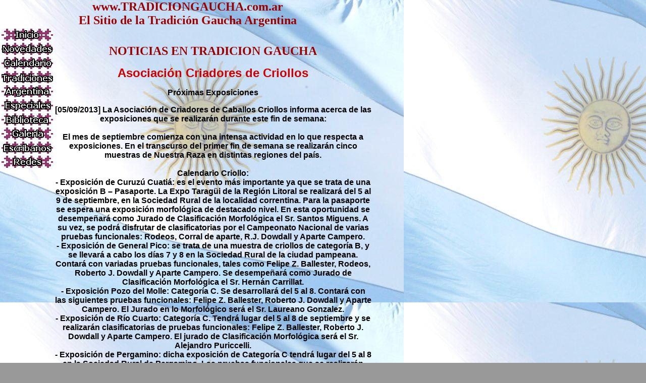

--- FILE ---
content_type: text/html
request_url: https://tradiciongaucha.com.ar/noticia.asp?id=1440
body_size: 4068
content:

<html>
<head>
<title>www.TRADICIONGAUCHA.com.ar - El Sitio de la Tradici&oacute;n Gaucha Argentina</title>
<script language="JavaScript">
<!--
function MM_displayStatusMsg(msgStr) { //v1.0
  status=msgStr;
  document.MM_returnValue = true;
}
function MM_openBrWindow(theURL,winName,features) { //v2.0
  window.open(theURL,winName,features);
}
//-->
</script>
</head>
<body bgcolor="#999999" background="Fondo/Fondo%20TG.JPG" leftmargin="0" topmargin="0" bgproperties="fixed">
<table width="744" border="0" cellspacing="0" cellpadding="0" height="41">
  <tr> 
    <td height="50" colspan="3"> 
      <div align="center"><b></b></div>
      <div align="center"><b><font color="#990000" size="5">www.TRADICIONGAUCHA.com.ar<br>
        El Sitio de la Tradici&oacute;n Gaucha Argentina</font></b></div>
    </td>
  </tr>
</table>
<table width="736" border="0" cellspacing="0" cellpadding="0" height="10%">
  <tr> 
    <td rowspan="2" height="20%" valign="top"><table width="102" border="0">
      <tr>
        <td><div align="center"><a href="Index2.htm"><img src="Menu2021/001.jpg" alt="Inicio" width="102" height="24" border="0"></a></div></td>
      </tr>
      <tr>
        <td><div align="center"><a href="listado.asp"><img src="Menu2021/002.jpg" alt="Novedades" width="102" height="24" border="0"></a></div></td>
      </tr>
      <tr>
        <td><div align="center"><a href="Calendario.asp"><img src="Menu2021/003.jpg" alt="Calendario" width="102" height="24" border="0"></a></div></td>
      </tr>
      <tr>
        <td><div align="center"><a href="Tradiciones.htm"><img src="Menu2021/004.jpg" alt="Tradiciones" width="102" height="24" border="0"></a></div></td>
      </tr>
      <tr>
        <td><div align="center"><a href="Argentina.htm"><img src="Menu2021/005.jpg" alt="Argentina" width="102" height="24" border="0"></a></div></td>
      </tr>
      <tr>
        <td><div align="center"><a href="novedades/IndiceNovedades.htm" target="_blank"><img src="Menu2021/006.jpg" alt="Coberturas Especiales" width="102" height="24" border="0"></a></div></td>
      </tr>
      <tr>
        <td><div align="center"><a href="Biblioteca/Default.htm"><img src="Menu2021/007.jpg" alt="Biblioteca Gauchesca Virtual" width="102" height="24" border="0"></a></div></td>
      </tr>
      <tr>
        <td><div align="center"><a href="Galeria.htm"><img src="Menu2021/008.jpg" alt="Galer&iacute;a" width="102" height="24" border="0"></a></div></td>
      </tr>
      <tr>
        <td><div align="center"><a href="mailto:informes@tradiciongaucha.com.ar"><img src="Menu2021/009.jpg" alt="Escr&iacute;anos a TG" width="102" height="24" border="0"></a></div></td>
      </tr>
      <tr>
        <td><div align="center"><a href="Redes.html"><img src="Menu2021/010.jpg" alt="Nuestras Redes" width="102" height="24" border="0"></a></div></td>
      </tr>
    </table></td>
    <td rowspan="2" height="10%" width="632" align="center" valign="top"> 
      <div align="center"> 
        <p>&nbsp;</p>
        <p><b><font size="5" color="#990000">NOTICIAS EN TRADICION GAUCHA</font></b></p>
        <p><font face="Arial" size="5" color="#CC0000"><strong>Asociaci�n Criadores de Criollos</strong></font></p>
        <p><font face="Arial" size="3" color="#000000"><strong>Pr�ximas Exposiciones</strong></font></p>
        <p><font face="Arial" size="3" color="#000000"><strong>[05/09/2013] La Asociaci�n de Criadores de Caballos Criollos informa acerca de las exposiciones que se realizar�n durante este fin de semana:<br>
<br>
El mes de septiembre comienza con una intensa actividad en lo que respecta a exposiciones. En el transcurso del primer fin de semana se realizar�n cinco muestras de Nuestra Raza en distintas regiones del pa�s.<br>
<br>
Calendario Criollo:<br>
-  Exposici�n de Curuz� Cuati�: es el evento m�s importante ya que se trata de una exposici�n B � Pasaporte. La Expo Tarag�i de la Regi�n Litoral se realizar� del 5 al 9 de septiembre, en la Sociedad Rural de la localidad correntina. Para la pasaporte se espera una exposici�n morfol�gica de destacado nivel. En esta oportunidad se desempe�ar� como Jurado de Clasificaci�n Morfol�gica el Sr. Santos Miguens. A su vez, se podr� disfrutar de clasificatorias por el Campeonato Nacional de varias pruebas funcionales: Rodeos, Corral de aparte, R.J. Dowdall y Aparte Campero.<br>
-  Exposici�n de General Pico: se trata de una muestra de criollos de categor�a B, y se llevar� a cabo los d�as 7 y 8 en la Sociedad Rural de la ciudad pampeana. Contar� con variadas pruebas funcionales, tales como Felipe Z. Ballester, Rodeos, Roberto J. Dowdall y Aparte Campero. Se desempe�ar� como Jurado de Clasificaci�n Morfol�gica el Sr. Hern�n Carrillat.<br>
-  Exposici�n Pozo del Molle: Categor�a C. Se desarrollar� del 5 al 8. Contar� con las siguientes pruebas funcionales: Felipe Z. Ballester, Roberto J. Dowdall y Aparte Campero. El Jurado en lo Morfol�gico ser� el Sr. Laureano Gonzalez.<br>
-  Exposici�n de R�o Cuarto: Categor�a C. Tendr� lugar del 5 al 8 de septiembre y se realizar�n clasificatorias de pruebas funcionales: Felipe Z. Ballester, Roberto J. Dowdall y Aparte Campero. El jurado de Clasificaci�n Morfol�gica ser� el Sr. Alejandro Puriccelli.<br>
-  Exposici�n de Pergamino: dicha exposici�n de Categor�a C tendr� lugar del 5 al 8 en la Sociedad Rural de Pergamino. Las pruebas funcionales que se realizar�n son Felipe Z. Ballester, Roberto J. Dowdall y Aparte Campero. En esta muestra el Jurado Morfol�gico ser� el Sr. Roque Solanet.<br>
<br>
Los programas de cada evento y otros datos relevantes se pueden consultar en el calendario online de la ACCC en la p�gina web <a href=" http://www.caballoscriollos.com" target="_blank">www.caballoscriollos.com</a>.<br>
<br>
Asociaci�n Criadores de Caballos Criollos<br>
Larrea 670 - Piso 2 - Ciudad de Buenos Aires<br>
(011) 4961-3387 / 2305<br>
<a href=" http://www.caballoscriollos.com" target="_blank">www.caballoscriollos.com</a><br>
<a href="mailto:info@caballoscriollos.com">info@caballoscriollos.com</a><br>
Facebook: Asociaci�n Criadores Caballos Criollos; Twitter: @acccoficial<br>
<br>
<img src="fondo/eslabon.jpg" width="20" height="20" alt="Tradici�n Gaucha .com.ar"></strong></font></p>
        <p>&nbsp;</p>
        <table width="45%" border="1" bordercolor="#0099FF">
          <tr>
            <td bordercolor="#0099FF" bgcolor="#00FFFF"><div align="center"><b onMouseOver="MM_displayStatusMsg('Vea las Noticias');return document.MM_returnValue"><a href="listado.asp"><font size="2" face="Verdana, Arial, Helvetica, sans-serif">VOLVER 
                AL LISTADO DE NOTICIAS</font></a></b></div></td>
          </tr>
        </table>
        <p><b onMouseOver="MM_displayStatusMsg('Vea las Noticias');return document.MM_returnValue"></b></p>
      </div>
    </td>
  </tr>
  <tr> </tr>
</table>
_ 
<table width="61%" height="54" border="1" align="center" bordercolor="#000000">
  <tr>
    <td width="13%"><div align="center"><a onClick="MM_openBrWindow('http://www.laradiodemipais.com.ar','','width=230,height=210')" href="javascript:;"><img src="Fondo/HDT.JPG" alt="Esc&uacute;chenos En Directo" width="102" height="102" border="0"></a></div></td>
    <td width="13%"><div align="center"><a href="http://www.eltradicional.com.ar/" target="_blank"><img src="Fondo/TyF.JPG" alt="El Tradicional Radio" width="102" height="102" border="0"></a></div></td>
    <td width="22%"><div align="center"><a href="http://www.facebook.com/tradiciongaucha.ar" target="_blank"><img src="Iconos/Facebook.JPG" alt="facebook/tradiciongaucha" width="192" height="101" border="0"></a></div></td>
    <td width="22%"><div align="center">
      <!-- Facebook Badge START -->
      <!-- Facebook Badge END -->
      <a href="https://www.twitter.com/tradiciongaucha" target="_blank"><img src="Iconos/Twitter.jpg" alt="@tradiciongaucha" width="192" height="101" border="0"></a></div></td>
    <td width="30%"><div align="center"><a href="https://www.instagram.com/tradiciongaucha" target="_blank"><img src="Iconos/Instagram.jpg" alt="S&iacute;gannos en Instagram" width="192" height="101" border="0"></a></div></td>
  </tr>
</table>
<table width="100%" border="1" cellspacing="0" cellpadding="0" align="center" bordercolor="#999999">
  <tr align="center">
    <td width="25%"><div align="center"><font size="1" face="Verdana, Arial, Helvetica, sans-serif"><b><a href="listado.asp" onMouseOver="MM_displayStatusMsg('Noticias y Novedades en Tradici&oacute;n Gaucha');return document.MM_returnValue">NOVEDADES</a></b></font></div></td>
    <td width="29%"><div align="center"><font size="1" face="Verdana, Arial, Helvetica, sans-serif"><b><a href="Calendario.asp" onMouseOver="MM_displayStatusMsg('Calendario de Tradici&oacute;n Gaucha');return document.MM_returnValue">CALENDARIO</a></b></font></div></td>
    <td width="21%"><div align="center"><font size="1" face="Verdana, Arial, Helvetica, sans-serif"><b><a href="Biblioteca/Default.htm">BIBLIOTECA</a></b></font></div></td>
    <td width="25%"><div align="center"><font size="1" face="Verdana, Arial, Helvetica, sans-serif"><b><a href="Galeria.htm" onMouseOver="MM_displayStatusMsg('Galer&iacute;a de Im&aacute;genes de Tradici&oacute;n Gaucha');return document.MM_returnValue">GALERIA 
      DE IMAGENES</a></b></font></div></td>
  </tr>
  <tr align="center">
    <td width="25%"><div align="center"><font size="1" face="Verdana, Arial, Helvetica, sans-serif"><b><a href="Tradiciones.htm" onMouseOver="MM_displayStatusMsg('Nuestras Tradiciones');return document.MM_returnValue">NUESTRAS 
      TRADICIONES</a></b></font></div></td>
    <td width="29%"><div align="center"><font size="1" face="Verdana, Arial, Helvetica, sans-serif"><b><a href="Centros.asp" onMouseOver="MM_displayStatusMsg('Listado de Centros Tradicionalistas');return document.MM_returnValue">CENTROS 
      TRADICIONALISTAS</a></b></font></div></td>
    <td width="21%"><div align="center"><font size="1" face="Verdana, Arial, Helvetica, sans-serif"><b><a href="Buscador.htm" onMouseOver="MM_displayStatusMsg('Buscador Interno');return document.MM_returnValue">BUSCADOR 
      INTERNO </a></b></font></div></td>
    <td width="25%"><div align="center"><font size="1" face="Verdana, Arial, Helvetica, sans-serif"><b><a href="mailto:informes@tradiciongaucha.com.ar" onMouseOver="MM_displayStatusMsg('Escriba a Tradici&oacute;n Gaucha');return document.MM_returnValue">MANDENOS 
      UN MENSAJE</a></b></font></div></td>
  </tr>
  <tr align="center">
    <td width="25%"><div align="center"><font size="1" face="Verdana, Arial, Helvetica, sans-serif"><b><a href="Links.htm" onMouseOver="MM_displayStatusMsg('Enlazando Sitios');return document.MM_returnValue">ENLAZANDO 
      SITIOS</a></b></font></div></td>
    <td width="29%"><div align="center"><font size="1" face="Verdana, Arial, Helvetica, sans-serif"><b><a href="novedades/IndiceNovedades.htm" onMouseOver="MM_displayStatusMsg('Coberturas Especiales de Tradici&oacute;n Gaucha');return document.MM_returnValue">COBERTURAS ESPECIALES DE TG</a></b></font></div></td>
    <td width="21%"><div align="center"><font size="1" face="Verdana, Arial, Helvetica, sans-serif"><b><a href="Argentina.htm" onMouseOver="MM_displayStatusMsg('Historia Argentina en Tradici&oacute;n Gaucha');return document.MM_returnValue">HISTORIA 
      ARGENTINA</a></b></font></div></td>
    <td width="25%"><div align="center"><font size="1" face="Verdana, Arial, Helvetica, sans-serif"><b><a href="http://www.hablandodetradicion.com.ar" target="_blank" onMouseOver="MM_displayStatusMsg('Web del Programa Hablando de Tradici&oacute;n');return document.MM_returnValue">HABLANDO DE TRADICION</a></b></font></div></td>
  </tr>
</table>
<table width="485" border="0" cellspacing="0" cellpadding="0" align="center" height="10">
  <tr> 
    <td height="10"> 
      <div align="center"><font size="1"><b><font face="Verdana, Arial, Helvetica, sans-serif">Sitio 
        realizado por<a href="http://www.tradiciongaucha.com.ar">Tradiciongaucha.com.ar</a> 
        - 2000</font></b></font></div>
    </td>
  </tr>
</table>
</body>
</html>